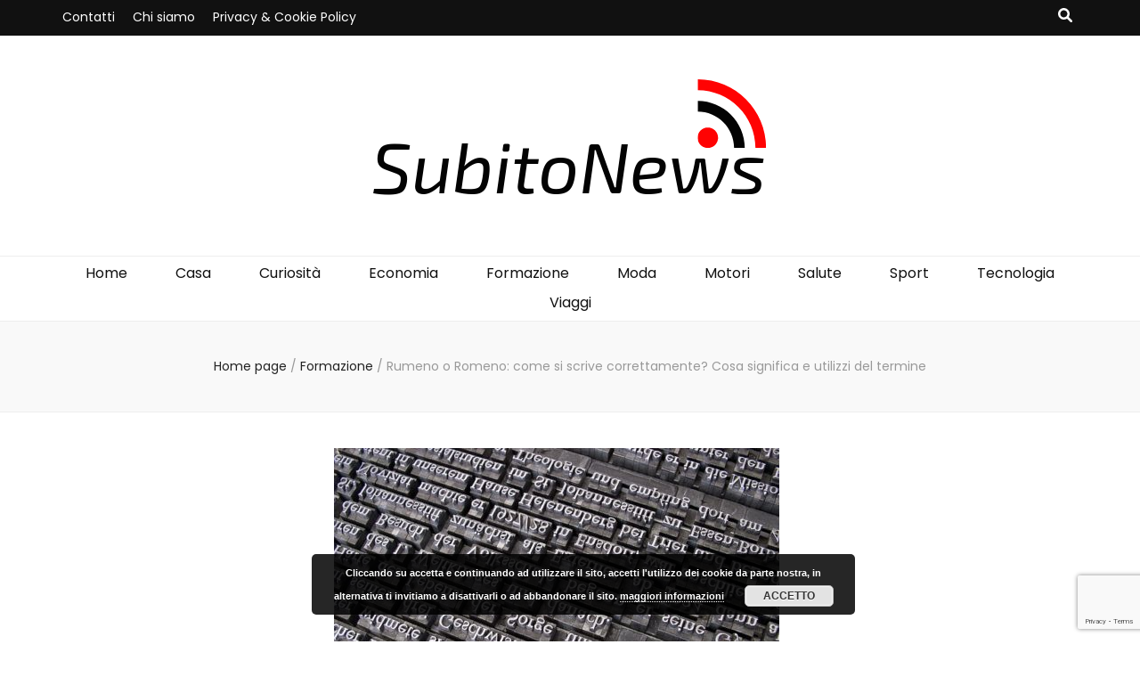

--- FILE ---
content_type: text/html; charset=utf-8
request_url: https://www.google.com/recaptcha/api2/anchor?ar=1&k=6Le_8fErAAAAAE58MWhS7O8hcnDt4Bn9BG_q2zx1&co=aHR0cHM6Ly93d3cuc3ViaXRvbmV3cy5pdDo0NDM.&hl=en&v=PoyoqOPhxBO7pBk68S4YbpHZ&size=invisible&anchor-ms=20000&execute-ms=30000&cb=9pi4dt6xjcjk
body_size: 49863
content:
<!DOCTYPE HTML><html dir="ltr" lang="en"><head><meta http-equiv="Content-Type" content="text/html; charset=UTF-8">
<meta http-equiv="X-UA-Compatible" content="IE=edge">
<title>reCAPTCHA</title>
<style type="text/css">
/* cyrillic-ext */
@font-face {
  font-family: 'Roboto';
  font-style: normal;
  font-weight: 400;
  font-stretch: 100%;
  src: url(//fonts.gstatic.com/s/roboto/v48/KFO7CnqEu92Fr1ME7kSn66aGLdTylUAMa3GUBHMdazTgWw.woff2) format('woff2');
  unicode-range: U+0460-052F, U+1C80-1C8A, U+20B4, U+2DE0-2DFF, U+A640-A69F, U+FE2E-FE2F;
}
/* cyrillic */
@font-face {
  font-family: 'Roboto';
  font-style: normal;
  font-weight: 400;
  font-stretch: 100%;
  src: url(//fonts.gstatic.com/s/roboto/v48/KFO7CnqEu92Fr1ME7kSn66aGLdTylUAMa3iUBHMdazTgWw.woff2) format('woff2');
  unicode-range: U+0301, U+0400-045F, U+0490-0491, U+04B0-04B1, U+2116;
}
/* greek-ext */
@font-face {
  font-family: 'Roboto';
  font-style: normal;
  font-weight: 400;
  font-stretch: 100%;
  src: url(//fonts.gstatic.com/s/roboto/v48/KFO7CnqEu92Fr1ME7kSn66aGLdTylUAMa3CUBHMdazTgWw.woff2) format('woff2');
  unicode-range: U+1F00-1FFF;
}
/* greek */
@font-face {
  font-family: 'Roboto';
  font-style: normal;
  font-weight: 400;
  font-stretch: 100%;
  src: url(//fonts.gstatic.com/s/roboto/v48/KFO7CnqEu92Fr1ME7kSn66aGLdTylUAMa3-UBHMdazTgWw.woff2) format('woff2');
  unicode-range: U+0370-0377, U+037A-037F, U+0384-038A, U+038C, U+038E-03A1, U+03A3-03FF;
}
/* math */
@font-face {
  font-family: 'Roboto';
  font-style: normal;
  font-weight: 400;
  font-stretch: 100%;
  src: url(//fonts.gstatic.com/s/roboto/v48/KFO7CnqEu92Fr1ME7kSn66aGLdTylUAMawCUBHMdazTgWw.woff2) format('woff2');
  unicode-range: U+0302-0303, U+0305, U+0307-0308, U+0310, U+0312, U+0315, U+031A, U+0326-0327, U+032C, U+032F-0330, U+0332-0333, U+0338, U+033A, U+0346, U+034D, U+0391-03A1, U+03A3-03A9, U+03B1-03C9, U+03D1, U+03D5-03D6, U+03F0-03F1, U+03F4-03F5, U+2016-2017, U+2034-2038, U+203C, U+2040, U+2043, U+2047, U+2050, U+2057, U+205F, U+2070-2071, U+2074-208E, U+2090-209C, U+20D0-20DC, U+20E1, U+20E5-20EF, U+2100-2112, U+2114-2115, U+2117-2121, U+2123-214F, U+2190, U+2192, U+2194-21AE, U+21B0-21E5, U+21F1-21F2, U+21F4-2211, U+2213-2214, U+2216-22FF, U+2308-230B, U+2310, U+2319, U+231C-2321, U+2336-237A, U+237C, U+2395, U+239B-23B7, U+23D0, U+23DC-23E1, U+2474-2475, U+25AF, U+25B3, U+25B7, U+25BD, U+25C1, U+25CA, U+25CC, U+25FB, U+266D-266F, U+27C0-27FF, U+2900-2AFF, U+2B0E-2B11, U+2B30-2B4C, U+2BFE, U+3030, U+FF5B, U+FF5D, U+1D400-1D7FF, U+1EE00-1EEFF;
}
/* symbols */
@font-face {
  font-family: 'Roboto';
  font-style: normal;
  font-weight: 400;
  font-stretch: 100%;
  src: url(//fonts.gstatic.com/s/roboto/v48/KFO7CnqEu92Fr1ME7kSn66aGLdTylUAMaxKUBHMdazTgWw.woff2) format('woff2');
  unicode-range: U+0001-000C, U+000E-001F, U+007F-009F, U+20DD-20E0, U+20E2-20E4, U+2150-218F, U+2190, U+2192, U+2194-2199, U+21AF, U+21E6-21F0, U+21F3, U+2218-2219, U+2299, U+22C4-22C6, U+2300-243F, U+2440-244A, U+2460-24FF, U+25A0-27BF, U+2800-28FF, U+2921-2922, U+2981, U+29BF, U+29EB, U+2B00-2BFF, U+4DC0-4DFF, U+FFF9-FFFB, U+10140-1018E, U+10190-1019C, U+101A0, U+101D0-101FD, U+102E0-102FB, U+10E60-10E7E, U+1D2C0-1D2D3, U+1D2E0-1D37F, U+1F000-1F0FF, U+1F100-1F1AD, U+1F1E6-1F1FF, U+1F30D-1F30F, U+1F315, U+1F31C, U+1F31E, U+1F320-1F32C, U+1F336, U+1F378, U+1F37D, U+1F382, U+1F393-1F39F, U+1F3A7-1F3A8, U+1F3AC-1F3AF, U+1F3C2, U+1F3C4-1F3C6, U+1F3CA-1F3CE, U+1F3D4-1F3E0, U+1F3ED, U+1F3F1-1F3F3, U+1F3F5-1F3F7, U+1F408, U+1F415, U+1F41F, U+1F426, U+1F43F, U+1F441-1F442, U+1F444, U+1F446-1F449, U+1F44C-1F44E, U+1F453, U+1F46A, U+1F47D, U+1F4A3, U+1F4B0, U+1F4B3, U+1F4B9, U+1F4BB, U+1F4BF, U+1F4C8-1F4CB, U+1F4D6, U+1F4DA, U+1F4DF, U+1F4E3-1F4E6, U+1F4EA-1F4ED, U+1F4F7, U+1F4F9-1F4FB, U+1F4FD-1F4FE, U+1F503, U+1F507-1F50B, U+1F50D, U+1F512-1F513, U+1F53E-1F54A, U+1F54F-1F5FA, U+1F610, U+1F650-1F67F, U+1F687, U+1F68D, U+1F691, U+1F694, U+1F698, U+1F6AD, U+1F6B2, U+1F6B9-1F6BA, U+1F6BC, U+1F6C6-1F6CF, U+1F6D3-1F6D7, U+1F6E0-1F6EA, U+1F6F0-1F6F3, U+1F6F7-1F6FC, U+1F700-1F7FF, U+1F800-1F80B, U+1F810-1F847, U+1F850-1F859, U+1F860-1F887, U+1F890-1F8AD, U+1F8B0-1F8BB, U+1F8C0-1F8C1, U+1F900-1F90B, U+1F93B, U+1F946, U+1F984, U+1F996, U+1F9E9, U+1FA00-1FA6F, U+1FA70-1FA7C, U+1FA80-1FA89, U+1FA8F-1FAC6, U+1FACE-1FADC, U+1FADF-1FAE9, U+1FAF0-1FAF8, U+1FB00-1FBFF;
}
/* vietnamese */
@font-face {
  font-family: 'Roboto';
  font-style: normal;
  font-weight: 400;
  font-stretch: 100%;
  src: url(//fonts.gstatic.com/s/roboto/v48/KFO7CnqEu92Fr1ME7kSn66aGLdTylUAMa3OUBHMdazTgWw.woff2) format('woff2');
  unicode-range: U+0102-0103, U+0110-0111, U+0128-0129, U+0168-0169, U+01A0-01A1, U+01AF-01B0, U+0300-0301, U+0303-0304, U+0308-0309, U+0323, U+0329, U+1EA0-1EF9, U+20AB;
}
/* latin-ext */
@font-face {
  font-family: 'Roboto';
  font-style: normal;
  font-weight: 400;
  font-stretch: 100%;
  src: url(//fonts.gstatic.com/s/roboto/v48/KFO7CnqEu92Fr1ME7kSn66aGLdTylUAMa3KUBHMdazTgWw.woff2) format('woff2');
  unicode-range: U+0100-02BA, U+02BD-02C5, U+02C7-02CC, U+02CE-02D7, U+02DD-02FF, U+0304, U+0308, U+0329, U+1D00-1DBF, U+1E00-1E9F, U+1EF2-1EFF, U+2020, U+20A0-20AB, U+20AD-20C0, U+2113, U+2C60-2C7F, U+A720-A7FF;
}
/* latin */
@font-face {
  font-family: 'Roboto';
  font-style: normal;
  font-weight: 400;
  font-stretch: 100%;
  src: url(//fonts.gstatic.com/s/roboto/v48/KFO7CnqEu92Fr1ME7kSn66aGLdTylUAMa3yUBHMdazQ.woff2) format('woff2');
  unicode-range: U+0000-00FF, U+0131, U+0152-0153, U+02BB-02BC, U+02C6, U+02DA, U+02DC, U+0304, U+0308, U+0329, U+2000-206F, U+20AC, U+2122, U+2191, U+2193, U+2212, U+2215, U+FEFF, U+FFFD;
}
/* cyrillic-ext */
@font-face {
  font-family: 'Roboto';
  font-style: normal;
  font-weight: 500;
  font-stretch: 100%;
  src: url(//fonts.gstatic.com/s/roboto/v48/KFO7CnqEu92Fr1ME7kSn66aGLdTylUAMa3GUBHMdazTgWw.woff2) format('woff2');
  unicode-range: U+0460-052F, U+1C80-1C8A, U+20B4, U+2DE0-2DFF, U+A640-A69F, U+FE2E-FE2F;
}
/* cyrillic */
@font-face {
  font-family: 'Roboto';
  font-style: normal;
  font-weight: 500;
  font-stretch: 100%;
  src: url(//fonts.gstatic.com/s/roboto/v48/KFO7CnqEu92Fr1ME7kSn66aGLdTylUAMa3iUBHMdazTgWw.woff2) format('woff2');
  unicode-range: U+0301, U+0400-045F, U+0490-0491, U+04B0-04B1, U+2116;
}
/* greek-ext */
@font-face {
  font-family: 'Roboto';
  font-style: normal;
  font-weight: 500;
  font-stretch: 100%;
  src: url(//fonts.gstatic.com/s/roboto/v48/KFO7CnqEu92Fr1ME7kSn66aGLdTylUAMa3CUBHMdazTgWw.woff2) format('woff2');
  unicode-range: U+1F00-1FFF;
}
/* greek */
@font-face {
  font-family: 'Roboto';
  font-style: normal;
  font-weight: 500;
  font-stretch: 100%;
  src: url(//fonts.gstatic.com/s/roboto/v48/KFO7CnqEu92Fr1ME7kSn66aGLdTylUAMa3-UBHMdazTgWw.woff2) format('woff2');
  unicode-range: U+0370-0377, U+037A-037F, U+0384-038A, U+038C, U+038E-03A1, U+03A3-03FF;
}
/* math */
@font-face {
  font-family: 'Roboto';
  font-style: normal;
  font-weight: 500;
  font-stretch: 100%;
  src: url(//fonts.gstatic.com/s/roboto/v48/KFO7CnqEu92Fr1ME7kSn66aGLdTylUAMawCUBHMdazTgWw.woff2) format('woff2');
  unicode-range: U+0302-0303, U+0305, U+0307-0308, U+0310, U+0312, U+0315, U+031A, U+0326-0327, U+032C, U+032F-0330, U+0332-0333, U+0338, U+033A, U+0346, U+034D, U+0391-03A1, U+03A3-03A9, U+03B1-03C9, U+03D1, U+03D5-03D6, U+03F0-03F1, U+03F4-03F5, U+2016-2017, U+2034-2038, U+203C, U+2040, U+2043, U+2047, U+2050, U+2057, U+205F, U+2070-2071, U+2074-208E, U+2090-209C, U+20D0-20DC, U+20E1, U+20E5-20EF, U+2100-2112, U+2114-2115, U+2117-2121, U+2123-214F, U+2190, U+2192, U+2194-21AE, U+21B0-21E5, U+21F1-21F2, U+21F4-2211, U+2213-2214, U+2216-22FF, U+2308-230B, U+2310, U+2319, U+231C-2321, U+2336-237A, U+237C, U+2395, U+239B-23B7, U+23D0, U+23DC-23E1, U+2474-2475, U+25AF, U+25B3, U+25B7, U+25BD, U+25C1, U+25CA, U+25CC, U+25FB, U+266D-266F, U+27C0-27FF, U+2900-2AFF, U+2B0E-2B11, U+2B30-2B4C, U+2BFE, U+3030, U+FF5B, U+FF5D, U+1D400-1D7FF, U+1EE00-1EEFF;
}
/* symbols */
@font-face {
  font-family: 'Roboto';
  font-style: normal;
  font-weight: 500;
  font-stretch: 100%;
  src: url(//fonts.gstatic.com/s/roboto/v48/KFO7CnqEu92Fr1ME7kSn66aGLdTylUAMaxKUBHMdazTgWw.woff2) format('woff2');
  unicode-range: U+0001-000C, U+000E-001F, U+007F-009F, U+20DD-20E0, U+20E2-20E4, U+2150-218F, U+2190, U+2192, U+2194-2199, U+21AF, U+21E6-21F0, U+21F3, U+2218-2219, U+2299, U+22C4-22C6, U+2300-243F, U+2440-244A, U+2460-24FF, U+25A0-27BF, U+2800-28FF, U+2921-2922, U+2981, U+29BF, U+29EB, U+2B00-2BFF, U+4DC0-4DFF, U+FFF9-FFFB, U+10140-1018E, U+10190-1019C, U+101A0, U+101D0-101FD, U+102E0-102FB, U+10E60-10E7E, U+1D2C0-1D2D3, U+1D2E0-1D37F, U+1F000-1F0FF, U+1F100-1F1AD, U+1F1E6-1F1FF, U+1F30D-1F30F, U+1F315, U+1F31C, U+1F31E, U+1F320-1F32C, U+1F336, U+1F378, U+1F37D, U+1F382, U+1F393-1F39F, U+1F3A7-1F3A8, U+1F3AC-1F3AF, U+1F3C2, U+1F3C4-1F3C6, U+1F3CA-1F3CE, U+1F3D4-1F3E0, U+1F3ED, U+1F3F1-1F3F3, U+1F3F5-1F3F7, U+1F408, U+1F415, U+1F41F, U+1F426, U+1F43F, U+1F441-1F442, U+1F444, U+1F446-1F449, U+1F44C-1F44E, U+1F453, U+1F46A, U+1F47D, U+1F4A3, U+1F4B0, U+1F4B3, U+1F4B9, U+1F4BB, U+1F4BF, U+1F4C8-1F4CB, U+1F4D6, U+1F4DA, U+1F4DF, U+1F4E3-1F4E6, U+1F4EA-1F4ED, U+1F4F7, U+1F4F9-1F4FB, U+1F4FD-1F4FE, U+1F503, U+1F507-1F50B, U+1F50D, U+1F512-1F513, U+1F53E-1F54A, U+1F54F-1F5FA, U+1F610, U+1F650-1F67F, U+1F687, U+1F68D, U+1F691, U+1F694, U+1F698, U+1F6AD, U+1F6B2, U+1F6B9-1F6BA, U+1F6BC, U+1F6C6-1F6CF, U+1F6D3-1F6D7, U+1F6E0-1F6EA, U+1F6F0-1F6F3, U+1F6F7-1F6FC, U+1F700-1F7FF, U+1F800-1F80B, U+1F810-1F847, U+1F850-1F859, U+1F860-1F887, U+1F890-1F8AD, U+1F8B0-1F8BB, U+1F8C0-1F8C1, U+1F900-1F90B, U+1F93B, U+1F946, U+1F984, U+1F996, U+1F9E9, U+1FA00-1FA6F, U+1FA70-1FA7C, U+1FA80-1FA89, U+1FA8F-1FAC6, U+1FACE-1FADC, U+1FADF-1FAE9, U+1FAF0-1FAF8, U+1FB00-1FBFF;
}
/* vietnamese */
@font-face {
  font-family: 'Roboto';
  font-style: normal;
  font-weight: 500;
  font-stretch: 100%;
  src: url(//fonts.gstatic.com/s/roboto/v48/KFO7CnqEu92Fr1ME7kSn66aGLdTylUAMa3OUBHMdazTgWw.woff2) format('woff2');
  unicode-range: U+0102-0103, U+0110-0111, U+0128-0129, U+0168-0169, U+01A0-01A1, U+01AF-01B0, U+0300-0301, U+0303-0304, U+0308-0309, U+0323, U+0329, U+1EA0-1EF9, U+20AB;
}
/* latin-ext */
@font-face {
  font-family: 'Roboto';
  font-style: normal;
  font-weight: 500;
  font-stretch: 100%;
  src: url(//fonts.gstatic.com/s/roboto/v48/KFO7CnqEu92Fr1ME7kSn66aGLdTylUAMa3KUBHMdazTgWw.woff2) format('woff2');
  unicode-range: U+0100-02BA, U+02BD-02C5, U+02C7-02CC, U+02CE-02D7, U+02DD-02FF, U+0304, U+0308, U+0329, U+1D00-1DBF, U+1E00-1E9F, U+1EF2-1EFF, U+2020, U+20A0-20AB, U+20AD-20C0, U+2113, U+2C60-2C7F, U+A720-A7FF;
}
/* latin */
@font-face {
  font-family: 'Roboto';
  font-style: normal;
  font-weight: 500;
  font-stretch: 100%;
  src: url(//fonts.gstatic.com/s/roboto/v48/KFO7CnqEu92Fr1ME7kSn66aGLdTylUAMa3yUBHMdazQ.woff2) format('woff2');
  unicode-range: U+0000-00FF, U+0131, U+0152-0153, U+02BB-02BC, U+02C6, U+02DA, U+02DC, U+0304, U+0308, U+0329, U+2000-206F, U+20AC, U+2122, U+2191, U+2193, U+2212, U+2215, U+FEFF, U+FFFD;
}
/* cyrillic-ext */
@font-face {
  font-family: 'Roboto';
  font-style: normal;
  font-weight: 900;
  font-stretch: 100%;
  src: url(//fonts.gstatic.com/s/roboto/v48/KFO7CnqEu92Fr1ME7kSn66aGLdTylUAMa3GUBHMdazTgWw.woff2) format('woff2');
  unicode-range: U+0460-052F, U+1C80-1C8A, U+20B4, U+2DE0-2DFF, U+A640-A69F, U+FE2E-FE2F;
}
/* cyrillic */
@font-face {
  font-family: 'Roboto';
  font-style: normal;
  font-weight: 900;
  font-stretch: 100%;
  src: url(//fonts.gstatic.com/s/roboto/v48/KFO7CnqEu92Fr1ME7kSn66aGLdTylUAMa3iUBHMdazTgWw.woff2) format('woff2');
  unicode-range: U+0301, U+0400-045F, U+0490-0491, U+04B0-04B1, U+2116;
}
/* greek-ext */
@font-face {
  font-family: 'Roboto';
  font-style: normal;
  font-weight: 900;
  font-stretch: 100%;
  src: url(//fonts.gstatic.com/s/roboto/v48/KFO7CnqEu92Fr1ME7kSn66aGLdTylUAMa3CUBHMdazTgWw.woff2) format('woff2');
  unicode-range: U+1F00-1FFF;
}
/* greek */
@font-face {
  font-family: 'Roboto';
  font-style: normal;
  font-weight: 900;
  font-stretch: 100%;
  src: url(//fonts.gstatic.com/s/roboto/v48/KFO7CnqEu92Fr1ME7kSn66aGLdTylUAMa3-UBHMdazTgWw.woff2) format('woff2');
  unicode-range: U+0370-0377, U+037A-037F, U+0384-038A, U+038C, U+038E-03A1, U+03A3-03FF;
}
/* math */
@font-face {
  font-family: 'Roboto';
  font-style: normal;
  font-weight: 900;
  font-stretch: 100%;
  src: url(//fonts.gstatic.com/s/roboto/v48/KFO7CnqEu92Fr1ME7kSn66aGLdTylUAMawCUBHMdazTgWw.woff2) format('woff2');
  unicode-range: U+0302-0303, U+0305, U+0307-0308, U+0310, U+0312, U+0315, U+031A, U+0326-0327, U+032C, U+032F-0330, U+0332-0333, U+0338, U+033A, U+0346, U+034D, U+0391-03A1, U+03A3-03A9, U+03B1-03C9, U+03D1, U+03D5-03D6, U+03F0-03F1, U+03F4-03F5, U+2016-2017, U+2034-2038, U+203C, U+2040, U+2043, U+2047, U+2050, U+2057, U+205F, U+2070-2071, U+2074-208E, U+2090-209C, U+20D0-20DC, U+20E1, U+20E5-20EF, U+2100-2112, U+2114-2115, U+2117-2121, U+2123-214F, U+2190, U+2192, U+2194-21AE, U+21B0-21E5, U+21F1-21F2, U+21F4-2211, U+2213-2214, U+2216-22FF, U+2308-230B, U+2310, U+2319, U+231C-2321, U+2336-237A, U+237C, U+2395, U+239B-23B7, U+23D0, U+23DC-23E1, U+2474-2475, U+25AF, U+25B3, U+25B7, U+25BD, U+25C1, U+25CA, U+25CC, U+25FB, U+266D-266F, U+27C0-27FF, U+2900-2AFF, U+2B0E-2B11, U+2B30-2B4C, U+2BFE, U+3030, U+FF5B, U+FF5D, U+1D400-1D7FF, U+1EE00-1EEFF;
}
/* symbols */
@font-face {
  font-family: 'Roboto';
  font-style: normal;
  font-weight: 900;
  font-stretch: 100%;
  src: url(//fonts.gstatic.com/s/roboto/v48/KFO7CnqEu92Fr1ME7kSn66aGLdTylUAMaxKUBHMdazTgWw.woff2) format('woff2');
  unicode-range: U+0001-000C, U+000E-001F, U+007F-009F, U+20DD-20E0, U+20E2-20E4, U+2150-218F, U+2190, U+2192, U+2194-2199, U+21AF, U+21E6-21F0, U+21F3, U+2218-2219, U+2299, U+22C4-22C6, U+2300-243F, U+2440-244A, U+2460-24FF, U+25A0-27BF, U+2800-28FF, U+2921-2922, U+2981, U+29BF, U+29EB, U+2B00-2BFF, U+4DC0-4DFF, U+FFF9-FFFB, U+10140-1018E, U+10190-1019C, U+101A0, U+101D0-101FD, U+102E0-102FB, U+10E60-10E7E, U+1D2C0-1D2D3, U+1D2E0-1D37F, U+1F000-1F0FF, U+1F100-1F1AD, U+1F1E6-1F1FF, U+1F30D-1F30F, U+1F315, U+1F31C, U+1F31E, U+1F320-1F32C, U+1F336, U+1F378, U+1F37D, U+1F382, U+1F393-1F39F, U+1F3A7-1F3A8, U+1F3AC-1F3AF, U+1F3C2, U+1F3C4-1F3C6, U+1F3CA-1F3CE, U+1F3D4-1F3E0, U+1F3ED, U+1F3F1-1F3F3, U+1F3F5-1F3F7, U+1F408, U+1F415, U+1F41F, U+1F426, U+1F43F, U+1F441-1F442, U+1F444, U+1F446-1F449, U+1F44C-1F44E, U+1F453, U+1F46A, U+1F47D, U+1F4A3, U+1F4B0, U+1F4B3, U+1F4B9, U+1F4BB, U+1F4BF, U+1F4C8-1F4CB, U+1F4D6, U+1F4DA, U+1F4DF, U+1F4E3-1F4E6, U+1F4EA-1F4ED, U+1F4F7, U+1F4F9-1F4FB, U+1F4FD-1F4FE, U+1F503, U+1F507-1F50B, U+1F50D, U+1F512-1F513, U+1F53E-1F54A, U+1F54F-1F5FA, U+1F610, U+1F650-1F67F, U+1F687, U+1F68D, U+1F691, U+1F694, U+1F698, U+1F6AD, U+1F6B2, U+1F6B9-1F6BA, U+1F6BC, U+1F6C6-1F6CF, U+1F6D3-1F6D7, U+1F6E0-1F6EA, U+1F6F0-1F6F3, U+1F6F7-1F6FC, U+1F700-1F7FF, U+1F800-1F80B, U+1F810-1F847, U+1F850-1F859, U+1F860-1F887, U+1F890-1F8AD, U+1F8B0-1F8BB, U+1F8C0-1F8C1, U+1F900-1F90B, U+1F93B, U+1F946, U+1F984, U+1F996, U+1F9E9, U+1FA00-1FA6F, U+1FA70-1FA7C, U+1FA80-1FA89, U+1FA8F-1FAC6, U+1FACE-1FADC, U+1FADF-1FAE9, U+1FAF0-1FAF8, U+1FB00-1FBFF;
}
/* vietnamese */
@font-face {
  font-family: 'Roboto';
  font-style: normal;
  font-weight: 900;
  font-stretch: 100%;
  src: url(//fonts.gstatic.com/s/roboto/v48/KFO7CnqEu92Fr1ME7kSn66aGLdTylUAMa3OUBHMdazTgWw.woff2) format('woff2');
  unicode-range: U+0102-0103, U+0110-0111, U+0128-0129, U+0168-0169, U+01A0-01A1, U+01AF-01B0, U+0300-0301, U+0303-0304, U+0308-0309, U+0323, U+0329, U+1EA0-1EF9, U+20AB;
}
/* latin-ext */
@font-face {
  font-family: 'Roboto';
  font-style: normal;
  font-weight: 900;
  font-stretch: 100%;
  src: url(//fonts.gstatic.com/s/roboto/v48/KFO7CnqEu92Fr1ME7kSn66aGLdTylUAMa3KUBHMdazTgWw.woff2) format('woff2');
  unicode-range: U+0100-02BA, U+02BD-02C5, U+02C7-02CC, U+02CE-02D7, U+02DD-02FF, U+0304, U+0308, U+0329, U+1D00-1DBF, U+1E00-1E9F, U+1EF2-1EFF, U+2020, U+20A0-20AB, U+20AD-20C0, U+2113, U+2C60-2C7F, U+A720-A7FF;
}
/* latin */
@font-face {
  font-family: 'Roboto';
  font-style: normal;
  font-weight: 900;
  font-stretch: 100%;
  src: url(//fonts.gstatic.com/s/roboto/v48/KFO7CnqEu92Fr1ME7kSn66aGLdTylUAMa3yUBHMdazQ.woff2) format('woff2');
  unicode-range: U+0000-00FF, U+0131, U+0152-0153, U+02BB-02BC, U+02C6, U+02DA, U+02DC, U+0304, U+0308, U+0329, U+2000-206F, U+20AC, U+2122, U+2191, U+2193, U+2212, U+2215, U+FEFF, U+FFFD;
}

</style>
<link rel="stylesheet" type="text/css" href="https://www.gstatic.com/recaptcha/releases/PoyoqOPhxBO7pBk68S4YbpHZ/styles__ltr.css">
<script nonce="yGranJTMB6Ls4FHrNNy2kA" type="text/javascript">window['__recaptcha_api'] = 'https://www.google.com/recaptcha/api2/';</script>
<script type="text/javascript" src="https://www.gstatic.com/recaptcha/releases/PoyoqOPhxBO7pBk68S4YbpHZ/recaptcha__en.js" nonce="yGranJTMB6Ls4FHrNNy2kA">
      
    </script></head>
<body><div id="rc-anchor-alert" class="rc-anchor-alert"></div>
<input type="hidden" id="recaptcha-token" value="[base64]">
<script type="text/javascript" nonce="yGranJTMB6Ls4FHrNNy2kA">
      recaptcha.anchor.Main.init("[\x22ainput\x22,[\x22bgdata\x22,\x22\x22,\[base64]/[base64]/[base64]/[base64]/cjw8ejpyPj4+eil9Y2F0Y2gobCl7dGhyb3cgbDt9fSxIPWZ1bmN0aW9uKHcsdCx6KXtpZih3PT0xOTR8fHc9PTIwOCl0LnZbd10/dC52W3ddLmNvbmNhdCh6KTp0LnZbd109b2Yoeix0KTtlbHNle2lmKHQuYkImJnchPTMxNylyZXR1cm47dz09NjZ8fHc9PTEyMnx8dz09NDcwfHx3PT00NHx8dz09NDE2fHx3PT0zOTd8fHc9PTQyMXx8dz09Njh8fHc9PTcwfHx3PT0xODQ/[base64]/[base64]/[base64]/bmV3IGRbVl0oSlswXSk6cD09Mj9uZXcgZFtWXShKWzBdLEpbMV0pOnA9PTM/bmV3IGRbVl0oSlswXSxKWzFdLEpbMl0pOnA9PTQ/[base64]/[base64]/[base64]/[base64]\x22,\[base64]\\u003d\x22,\x22wrhcw7LDo8KYI8KhT8KFYQ7DisKIw6AUAX/CvMOQEHzDoSbDpV/Ct2wBVgvCtwTDjmlNKnhnV8OMV8Ovw5J4NWvCuwt/M8KifgNwwrsXw4rDpMK4IsKewpjCssKPw598w7hKN8KMN2/DjsOCUcO3w6TDqwnChcOdwq0iCsOVFCrCgsOTIHhwLcO8w7rCiQnDg8OEFEwYwofDqlvCn8OIwqzDmMOPYQbDrsKHwqDCrErCgEIMw5fDm8K3wqoYw7kKwrzCrcKzwqbDvX3DoMKNwonDrnJlwrhXw681w4nDkcKBXsKRw7IqPMOcasKOTB/[base64]/[base64]/DvsO/[base64]/WwvDpjfCljBUwrHDn8KuacOHw6Vpw7rCisKSGWogKMONw7bCusKtf8OLZxzDl1U1UsKqw5/CnjFBw64iwpkQR0PDscOIRB3DkWRiecOuw4IeZnDCmg7DrcKRw6LDpSzCmMKtw4JiwozDrVFELkk9YHx/w5sQw4fCpkPCuSzDjUBew6FsEGQhOhvDgsOuEMO6w44jASp/SzfCgMKFbU9bcHk2PcOZc8KwAQdWfDzCjsOrXcKfAkMqQFR9UAAxwp/DsGhcI8K/worCn3fCvjRxw6k8wocoMXIEw4PCrHrCj3PCgMKDwokQw7wgSsOvw4E1wpPClMKFAX3DhsOaXcKhEsKRw4nDrcK1wonCo2fCswU9OS/CuT9WLk/CgsOTw5cfwr7Dk8KRwr7DoS06w60aEnHDiQkPwqHCtCDDgUhWwoHDq1TCgw/CncK7w4o9L8OkKcKVwonDsMK4YmYIw4/CrcKocVEvQMOvXSXCvxciw4nDi3RXWsOFwo58NHDDmWBLw5nDt8Ojwq8twohUwrDDv8O2wotLCUjDrU1OwpJCw4DChsO+WsKVw6DDs8KYByJBwpo9N8KCHDzDt0FfSn7ChsKPf0XDn8KRw5zDpDRfwp/[base64]/DniLDpsOwwpLCisOHVcKgw4vCm8Onw6/Dth4HEMK0ecO5Jh1ABsOMHy/DtT7Ck8KMb8KqXcKVwprDlcK6BATChMKjwpbCuz5Gw7nCjWpsVcKFcH1HwrnDj1bDucKKwqXDucO/w44idcONw7nCucK7DsK4wqI2wrbDmcKrwpjCgMK1CUMbwrFlanjDglnCqXrCqgLDsGbDn8KCThMLw7/ChErDtGR2QS3CmcOOBcODworClMKBEsO8w5/[base64]/[base64]/DqXcbw47CrcOdZsO4w51BJsKwS3PCu8KBwrrCpT/Crhsswq8uYlBwwrXCgxQ0wpxJw5XCnMKNw5HDsMOEKUAbwo9PwrwDAcKbRxLCgRXClVhZw4vCkcOfN8K0PSlQwocbw77CujtJNQcoJndKwobCkMOTP8O+wrPDjsKJJll6CDF5S03CvyPDqsO7W0/CicOfLsKgYMOdw6cpwqcMwqLDpG9bDsO/wqwnSMOWw77Ct8OyHMOleTTClsK6JSLCnsOmXsO2w7fDiVrCssO7w5nCmBvDgFPChxHCt2oywrQqwoUjT8OPw6UDQBEiwobDtgjDhcOzScKIMmfDp8Ktw5fCuXQAwqV0QsOzw7dpw71YLsKIbMO4wpFhAWYAJMO1w5lDU8K+w7zCpsOALsKTBsOpwr/DrTMiZAAgw71dal3DsSjDtEBEwrLDmB9neMOBwoTDicOswqN6w5fCpVdaNMKlVcKAwopmw5nDkMO+wpjCmcKWw6PChcKxS03Cti5lbcK7NFBcQcObOMK8woDDp8O2Sy/Cj2nCmSDCtxNvwq12w5Y6HcOQwqfDpVkIOgA6w4MwODpBwpTCnmRow68sw4R3wrlsNcO/[base64]/P1XDljzDjMOhw5nCkwdewpvCo0ADWgx7VMO2wqcLw4FGw5BPJGnCpV8nwosdUUPCpyXDlx/Dt8O6w7vCnCJMHsOnwo7DqsOYCFoNcWBrw48eV8O8wpzCrXZQwqMiSTcUw5tcwp3Cm2AnOhJJw5hGL8OhBMKBwrfDpsKUw7ljw57ClhXDssODwpQbKsKAwqhvw4JNO1Bkw44LbMKePR/DtcOlf8O/[base64]/[base64]/Y8OxDmjCj0B2VMOHwpdYwpzDgBlTwoJYwpYOQMKRw61TwpbDm8Knwr0nfhTCukrCocOiaVLCucO3N3vCqsKpwr8tfEYjGBphw7MIecKkEXwYNlkENsOxFMKtw48xZD7DpkRIw5Yuwqx0w7jCv1bCvsO9elw/GMKJMFVJG2nDv1tPLMKcw7ZzWsKzaWrCqDEqNTLDjcO8w67DgsK5w6jDqEDDkMK+B2/[base64]/DlmPDpcO7ZsKSUMK9C8O/eirCo8OxwqrCqgcJw5fDi8KawrHDjDR7wpDChcKywrRTw4c7w6LDumJAJVrDiMKVR8OWwrBhw7TDqDbChkAzw5N2w6fCiDPDnRJPA8OEAXLDrcK+UQrCvyQ4IcKtwr/DpMKWcMKMMktww4BSf8K/w77CgMOzw6PCm8O3AC0hwrnCkQxzCsKQw5XCoQg/RyfDnsOMwrMMw4rCmFxiO8Oqw6HCpxrCt31Kw57CgMK9w6DCuMODw51MRcOeaVgec8OEUFJJLRp8w5TDoxRjwq95woZHw5XCmxlIwp3Dvgk1wpovwqBQWmbDo8KjwrJyw5lIOzdsw4VLw5DCiMKRFwV4CEPDqXzDksKMwp7DpyQWwoA0woLDsWbDjsK6wo/CvFhZwop1w68pL8K6wpXDhDLDiFEMQEZmwoHCgDvDoSrChBQtwq7CljPCnkQ3wqkYw6nDuwfCg8KndMKBwrPDt8Osw4o4BCZPw59CG8Kew6XCqE/CqcKqw6xLwr3CpsK7w5PCoTxFwojDky1HJcOnPAd5w6DCl8Ojw6zCiG16fsO+B8OSw5h7dsOybW1uwph/O8OBw5IMw7k1w5LCgHgTw4vDgcKow6jCl8OBKGEKVMOfGTHCrTDDuDgdwrzCscKDw7XCuRTDksKTHy/DvMKSwrvCjMO8RDHCqn7Ch0oqwq/Dj8KzCsOQXMKLw610wrjDrsOvwqkrw5XCjcKBwqfDgzzDiRJSdsKpw55MACzCkMOPw7DCh8Oww7HCnFfCqMOXw73CvRPDlsKPw6zCucKmw6J+DA1GJcOdw6NDwrV/[base64]/aGcXwpDCpyVtcEpZd8K3BMKrwqnCpnBpwpHDrTFjw6XDmsOGwrRWwqrCukjCq37CksKtY8OXDsKVw7F4woxLw7bDlcOxfWQyfAPCocOfw4Vcw43CvQoKw79hO8Kuwr3DhcKrM8K7wq7DrsK8wpJPw7NoBwxDwocUfj/Crw3CgMOfUlDDk0PDjxMdeMO7woLCo3sNw5LDj8KND2csw4rDgMOZJMK4CyrCiAXCjhJRwo9POm7CisOVw6FOehTDp0HDuMKqax/DnsKuVkVSVMKNbTxMwqfCh8OcQXZVw5BLQ3lIw4UbWBXDpsOXw6IUEcO/[base64]/DiVzCvcOHccOha8Kfcl/DvsK6wpXChMOUcsKHw7HDvcOqCsKwRsK1LMOCw51bV8OAHcOEwrTCn8KdwrI3wpNCwpkiw7Yzw5XDusKnw7jChcKOQAkiGBlTSGZqwp0Kw43CqsOqw53CqGrCgcOUZhcVwpFBLGYpw69LSkTDlm7Cqz0cwohnw7kowqFsw4k/woXDl01aYMOrw6LDnxpnwoPCoUDDv8K8ecKywoXDtMK/wqvCgcOLw47DtgnCt1l6w77Cgk54D8OEw4IowpfCgQfCuMKsBMOQwqvDjsOafMKuwo8wKj/Dh8O8HgxYY2VqC2xSaVrDjsOnaHFDw4kdwqsXEAhnw57DlsKfSVZUVMKXQ2pZdSMlcsOlKcOoTMOVHcKRwpFYw5J1wqpLwr0Yw7JCPiQ9BiVnwrkMZEbDtcKfw7B9wovCuC/DqjnDhcOkw5LCgTPCocOzZsKbw5MuwrjChWUDDQliFsK4OggMHsOCJsKwZxnCjk3DgMK0Mg9NwpQWw7xewqfDg8OtVGcMfMKMw6vCuzfDuyXCssKewr3Cgw53digKwpViwobCo2LDmULCpRZuw7HDuWjDjQvCognDmsK+w5YPw7ADFnDDhcO0wpQRwrJ8G8KDw4/CvcKywpvCujJpworCmsK6fcO9wonDl8OGw5hgw4rChcKQw5Ybw6/[base64]/EGXCtcK+wrV9QcKUf1Y/wpBmKX5Qw5XDtMO4wr/Coy0vw58pXCJFwoJwwoXDmw8UwpoUI8K7wrPDp8O8w6gnwqpPKsO1woDDgcKNA8OPwoHDuyTDpA3CvMOFwpbDojIzLBVFwoHDiXrDmcKgCC3CjHpMwrzDlVbCpDM0w7xOwoLDssOtwp5ywqLClA3DsMOdwoI/UydvwrMiAsKJw6rCm0vDuU3CmzDCs8O5wqlVwqrCg8KJwq3CmWIwP8OSw57Dl8KJwqkyFmrDlsKzwpcZV8KDw7fCpsOuwrrDtcKCwqrCnk/DmcK7w5FswrVSwoEqM8OyDsK4wr1hcsK8w4jDk8Kww6IvUkAFUALCrmnCtUjDj2nCin4idsKnbMO9FsKYaQ1Uw44cPDXDlSrCncObaMKpw6rCtn1Nwrt/eMOdHsKewotWUMKmZsK1AWxmw5JYZillT8OYw7fDqjjCiw17w5rDnMK0Z8Opwp7DqAfCvMKuWsOhCBtOPMKIXTZTwr4Twp4fw4Z8w4YQw7FkbsOywo4vw5bDtMO4wqIKwobDlUoMV8KTcMOjJsK/woDDnwszC8KyB8KHfl7CgVzDq3fDrV4qSUDCtQsZw77Du3PCqHo1X8Kxw6LDocOnw77CowdWXMOYEy0Bw4Vsw4zDuBTCn8KFw50qw7/DicKxecO4DMKtS8K4TsOLwo0OWcOIFWhjYcKZw7HCgsO+wrjCosK8w7DCisODKVRnOW/CqsO/EXVOegAxbTdcw4/[base64]/[base64]/Dj8KKRw/CjMOpwoHDumjCu8OnesOQd8O1ScK0w4nChMKgCsOzwpFzw7Z3IMOyw4pJwqo+TX1EwoF9w6fDusOVwrV1wqXCvMOUwqVDwoDDtHvDisOzw4jDrGg3UcKPw73Dg0FHw59kKMO3w75THcKtA3V0w7oDOcOaEQs0w70Ww6IywrJRdmJAEx7CucOqXAXCgzItw6LCl8KIw6/DrnPDg2bCnsKhw5Alw57DinhkGsK9w50Lw7DCrjnCjzTDicOyw6rCqQ/[base64]/DqMOgw5AgT8K7wrXDiHczHyHDk0XCgsK2w7rDvT43w4bCgcO8HMOfLlkEw4rCiicrwqRtCsOuwo/CqUvCi8K7wrFhR8O3w6HCmDzDhwzDgcKzKCxhwrASMzdNR8KZw6wcHTnChcOXwoQiw5fDuMKnLzchwod8w5TDucOMLS5eZsOUYnE/w78Xwo3DolMuHMKhw4gtCVN0PXF/HEQzw6UnPcOMMMOpYR7CmMOYVHnDqkPCv8KoXcOVbV86YMOsw5xtTMOoSyjDrcOcZcKHw5EUwp8jBnXDksKDSsKaaWHCvcKtw7cKw44Gw6fDksO6w79WYEQQZMKWw60VG8KkwoMLwqoRwolRCcKjQV3CqsO/PMOZeMOHPQbCr8O+w4fCicOGRQtbw77Drnw2XQDDmE/[base64]/VMKvwqtTw7XCnzEQwqc5WUnDhFIHw4kLRWXCvcOTQRxcSnPDn8OhSiDCrB3DhSB8QCYNwrvDp03DrGp1wofDnR06wrEqwqUQKsKqw5J7IxXDvcKfw41OAw4fGcObw4/DiEIlMzHDlD/[base64]/wrV+w5TCgC3CqcKWB8K9wovDgMKNw7zCjXjDk8ODwqR3SHbDiMOcwr/CknYJw7FwJhvDpjxtc8Orw4vDjlpFwr50OAzDtsKidD1IbGBbw6rCtsO3V27DvC5aw6gjwqbCmMKcScKfcMKZw6JXw4hJNsKiwpfCtMKkTy7DlnzDqVsGwoDCgDJ6RsK7RAR4Mwhgwo/[base64]/DucO/wrfDu8OGJsOdw6DDikc3WMO6WErDp31GWcKiHcO4w6RwRXwRwqcfwpzDgMOoQSLCrsKcJcKhBMKCworDnnBxSsOowoR8Ty7CrBvDuG3DqsKbwooJHE7CmsO9wrnCry9nRMOww4/DisKjamXDpMOfwpAER3drw6RLw5zDh8KKbsOTw7DCsMO0w5VDw7MYw6YWwpDCmsKhW8OXMVzChcKRbHIPC2rChhphTR3CisKDFcOEwpwMwoxtw5Ypw5PCrcKUwqBqw7rCkMKJw5F6w43DvcOHwqMJIcOUN8OBIcORUF5KERbCrsOPNcO+w6/Dg8Ktw4PCgkoYwqjClUk/N3fCt1rDhn7Cm8OfCzbCo8OIHy0OwqTCtcKGwp4yWcK0w5kGw7wuwpsrLwpkQMKswpZzw5/CoVnDvcOJJg7Cmm7CjsKjw5oWewxFGTzCkcOLGMKnOsK4esOCw7ohw6bDp8OiHMKNwodsAcKMP0nDiDp0wo/CsMOfwpg0w5jCucKFwpQPZMKZNsK7O8KBX8KzLBXDmAZnw757wqTDkyhwwrbCssO4wpHDtglRQcO4w5goT0Ynw7U7w6NTeMK2aMKTw5/DrwYycMKdC2HDlDcVw7F+cHbCu8Kfw7spwq3CmcOGLnEywoIAXCBzwo18P8OlwphoUcKOwoXCtkVJwprDrMO9w4E/fxJaOsOEZBRkwoMyNsKhw7/ChsKiwp45wpHDgWFOwpRDwpVRMhcHJ8KvOWHDujDCvsOuw4MDw7FLw494WnQlOsO/AV7Co8KBM8KqPkdlHizCi3lwwoXDo2VCGMKnw5ZIwoRtw6Yiw5BpeFw9PsO6UcOHw6d/wrxlw5TDgMKVK8K+wqFqERA+aMKAwqh8Ci8zaRBmwpXDh8OQTsK5OsOdMhPCqCHDqsOmNcOXamUiwqjDr8OKTsOWwqIfC8KDPULCvsOvw7fCq13Dpj5Xw73DlMO1wq40PGNCHsONKB/DjkLDh1NCw47DlcOXw6DDlT7DlRZPHjdBa8K1wpUGQ8Ojw6tOw4FgM8OFw4zDu8O9w6clw4TCry9nMzjCjsOOw7lGcsKBw7jDq8KOw7LCuA8xwo1GYSolRHsMw5wqwoRnw49rP8KBEcO6w4zDrFxbCcKXw4HDmcObHFFxw63DqUnDoGnDvwTDvcK/PwZeP8OwF8Kww55awqHCjHLDkMK7w7/[base64]/DgCHCijHCtcOiNDUuw4paw67Dp8K6PnHDvXTCpSQowrnCjcKQMcKBwqUUwqBfwoTCisKPdcOyJR/CisKeworChDLDozXCqsKnw7llXcOZU2U3csKYDcObAMKZO2UKPMKUwo8PP3vCiMKkGcOnw5AewrosbWtRw6ppwrPCjMKRX8KLwpwWw5LCucKJwrLDikoKRcKpwrPCuwzCmsOiw5Uaw5h4w4/ClsOGw4LCojZ5w6hmwphdw4zCgx3DmGdLRnUEIcKIwqNUH8Ogw7LDlDnDn8OGw5RnRcOnSV/CksKEJ2EZYAF9wqVfwpdtS1/Dv8OCfEnCsMKqNkMAwrFqDcKKw4rCjSjCoXfCly7CqcKywpjCpMKhbMOPTm/[base64]/[base64]/DsGTCpBsgBMKQPsOXH1nCu8OPIQQyZMO5Z00MBGvDicO7wonDg0/ClMKVwrUCw7Iiwp4Zw5UZRgjDmcOEBcKBTMOhCMKWHcK8wqFxwpFHTwQrd2AOw6zDpRjDhEldwofCicKrXA0XZhPDn8KJQAREP8OgDDPCuMKrISg1wo5Rw6rCl8O/XGjCqm/[base64]/en0gw41+wp44cVDDpMO7wrbDiFcjZcKCGMK4TcOneEANNMK2MMKKwrgpw4DCtRhvNwzDlz02McK9e31jAjYNN1AoMz/CglDDpUrDliUHwqVWw4N2RcKKAVQ1CMOrw7fCkcOgw5rCsn5tw40YR8KTQMOBTEvCqVdRw5BtLm/DlljCnMO2w7rCsFVzECPDky1hfcOSwrJ6MjhmUXhAUXhoM3TCjFXCicKoVw7DgArDsTvCigbDtD/DqyPChxbCg8O1FsK9KlTDjMOoaGctJjhydGDCm04XZxVNLcKsw4/Dp8ODRMOAY8OCGsK/[base64]/Cni/CoiFjwoHDhyHCnMKMYDdTX0XCosK/XMK9wrEdVMKswqjCoxnCnMKuDcOhGTnCnDciwoTCnwnCuBAVRcKzwoTDsi/[base64]/DiF/[base64]/[base64]/DihV6wrE4NS46w4wDfsKfPMOfw79ZBwc6wqF2O0TCjUh/ScO7chUsVsKQw5XCoCp9YcOncsKiSsKgChfDqxHDt8Ocwp3Ci8KewrXDoMOZa8K9wqIlaMKEw7M/[base64]/w5zDgU0Cw6EySC/Cl8OQJXcpwr7CpMOcChVpDj/[base64]/woBww5HCvsK/KcKOVMObNQN7wqt2ZcOeEGkpwrnDtwDDr2lmwrA/LT/[base64]/FsOsDTUoAxbCnzTCrsK3JGlqw4ctw4PDi3dxGxHCtT1YecOaCcOZw4TDpsKLwr3CtwzCk17Dl1Rsw6XCrjDDqsOYwpnDgSPDm8K9woZUw5d0w60mw4wQMyjCqj3CpnIHwoHDmCYYVcKfwrM+w4A6KsKjw6TDj8O7IMKdw6vDow/CiWfChzDDgMOgCScNw7ppQyYQw6HDhXQbKCTCnsKFIcKsOEzDp8OFScOpYcKyZnPDhxHCo8OQZlMNQMOeasKfwrnDk2rDvGkuwqfDisOAIMO5w7jCqWLDvcOOw47Dr8KYAsOQwqXDvBtTw4lVLMKvwpXDtlR0W1/DrSlvw4nCosKIfMOPw5LDvcKcNMKjw6c1fMOybcO+GcKbCXAcwrl6wpdOwoxSwoXDtmhMwpBpcmfCiHARwp3DlsOgEgATT39wHRrDosOmwr3DkBtaw4sCOzpzTX5Zwr8JVVJsEV4MFn/Coj4Hw5HDljPCu8KXw6nCoVpPfU40wqDDg37CqMOXw6dZwrhhw6jDlcKswrMnTw7Cu8KWwokDwrgxwrzDt8K6w7vDgXNjdThsw5BRDUgTcQHDh8K+wp9YS0FIXFUDwprCjULDi1TDgjzCiCnDtMOzagIOwo/[base64]/[base64]/CoMOJw4PDqg1Rwp/Dm8O8CUR5wrwuwrgxGzDDlGR5B8OHwpBkwpnDnwVLwpQGcsOhZsO2wovCg8Ksw6PCimkvw7FXwofCg8KpwpfCrFPCgMO/PMKyw7/DvRJ/[base64]/w5tqew53acOhwoxTw4MZw4o7FAdnw6A0wqpFSWUQAMOqw6TDuGNOw55bdhcNMUTDrMKxw45XZcOHL8OML8OePMKFwq/ClS98w7zCt8KuGcK1w4RMDMOEcRQINVdCwoZIw6ZSMcOIMUTDlwEQMMK+wo3Dv8K1w44ZHwrDucO5Z0xtCcO7wqPCoMKawpnDhsOWw4/[base64]/CosO0wpzDtMKww7ohw4zCpMOMwprCqlxqwrIyHXDDisOTw6jCl8KcaSs6Jgc2wrQhJMKvwrFGZcOxw6XDt8OawprDuMKjwp9jw4bDpMOYw4p3wrdCwqDCjg5dV8O/Pn96w7nCvcOqwqx0wpkGw4DCsmY+GsKIPsOnHmwNDHd7BHJlXBPCqRrDvRbCqcK7wrc1wr3DkcO0WnAzSSYZwrlOJ8Opwr3DucKnwotJXcOQwqsXeMOIw5ktS8OlMkbCr8KHVzTClsObOlskPcOJw5hIegtHAGHCncOETlcUABfCs2s4w7/ChQplwq3CqjrDqztaw4nCpsKmfQfCt8OodMKew75EOsO7wptEwpVYwpHCi8KEw5cwPCLDpMOsMmUzwqnCuCRqG8OpTRzDu2JgPnbDtcOeNnTCpcKcw5gOwojCiMK6BsObaC3DrsOGE0hQMwZCQMOLJF0kw5J8JcOJw7/Cjws8L3fCuFnCoBIqC8Kkwr9ZRksVTRzCisKqw4ELKcKvWcOHZAYWw5tXwqvDhD/CocKHw7/[base64]/DvcOTI8Oiw6DClsOhWG1Uw4rCpWAqwrbCv8K/XFUxX8OGUz/[base64]/w5rDp1Esw4BREcKIScOLRsK4wrjCk8KALTrChVgWwphtw74twpgSw61OO8Odw7XCuD0yPMOGK0XDl8KsBH3Dm0VHPWzDoCnCn2TDnsKDwqRAwpJMYQ3Cr2Ymwo7Cm8OFw7h7f8OpPy7Dn2DDmMOzw65Da8KUw6MtQcOQwqzCrMKLw7nDlcKbwrh/w7YFWMOXwqgvwrPCuDtIFMOEw6DCin57wrnCgcODPQlCw6tlwr7CoMKcwq06CcKWwpkiwozDrsOWDsK+GcOMw5ATJQvCpcOzw7J5IwrCnzXCoThNw5vCok5uwr7CnsOoPcKIDyE8wqnDosKuAXTDoMKkfT/[base64]/[base64]/[base64]/PhjDsVUOw6szTyfCgT87DMKpwonDmk7DlBp9KcOJeGfCrynCmMOicMO/wrXDkEArAcOMBcKnwrkVwprDu2/DlCoew6jDncKqTcO4AsODw71Iw6ZIWsO2Hi4gw50fLDvDmsKow51FGMK3wrLCglkGBsKvwq7DmcKaw6DCmQ86YMOMD8KawoRhOUYKwoRCw6DDhMKywrQ1VCDChRjDj8KIw69mwrVewqHCmiNUJsKpYg1ew5rDj1PDk8Oyw6xCwojCi8OtJGNyTsOCwo/DmsKxP8O9w5lAw581w7MbNMOMw7/CtsKMw5LDg8OJw7oMLsOvbH/[base64]/DrsOlUWbDgCzCpsKWw4zCuMO2cHNvb8OlR8OrwrQBwq8+EB40IRxJwp/Ckn7CusKhIi/Dil7Cm04XWXjDunEiBMKaecO6H37ClWTDvsK6woV4wr0KJxXCucKuw7oCDGXDuQvDtXUlZMOww4PDvk5Aw7rDmMOvNEcsw6TCssO1UH7Co2Iuw4ZQc8K/YcKdw4jDkE7Dv8KwwobCnMK+wrx6KcOlwrjCjTosw6/DjMOfWgnCkwU1Hn7CjV/DqMOhwqtrKWbDg27Dt8OYwoAwwqjDqVHDlwkCwpPCoQDCm8O1H1wuLmvChCHDuMO5wrnDs8KwbXfDt2zDhMOiUsK+w4bCnRZfw48LC8KtbgssTMOhw40owpLDgXhaRcKKBTFVw77DvsKKwqnDnsKGwqDCg8KIw50rOsK8wqhvwprCk8KLXGtVw5DCgMK/wpvCo8Kaa8Kvw7A0Bn9ow4ozwo5QPWR+wro9HsKMwrovKxPDuhpBSmfCisOdw4bDhsO0wphCMFrCtwvCt2DDu8OdNynChQPCvMKXw5dvwoHDqcKnAcKxwqomDSh9wqTDkMKHSiFmOcKHcMOwJW/CpsOawp5/DcO/GhNWw7TCucKtecOcw5zCuX7Cr1kLci4/Z3XDlMKYwrnDqEAaPsK7H8OLwrHDs8OQMsKrw4cjOcOUwpo3wptHwpnCqMKiFsKZwrrDnsO1IMOow4zDm8OYw5bDq0HDkw1kwrdoI8KdwpnCp8KOYMKOwp3DpcOnehc/[base64]/[base64]/CjhhSwqkNw6TCt3g0aD0mwpzCgcOrdsKsLmTClWrDpsO7wpfCrWUYUsOlTS/DigzDrsKuw7skamzCqsKVbEIkOATDgMObwqNpw5fDjsK5w6nCssO6w73CpynCkxkzG2Bqw7PCq8OdDDPDmMK1wr1iwoLDt8KYwqXCpMOXw5zChcOBwrrCo8KANsOTN8KNwo/DkSJrwq3CvQ03JcOIIj5lT8OYw6QPwp9awpbDr8O5OEpjwqgRYMOUwpR6w4XCsnXCrV/[base64]/[base64]/DkAbCtcKqYQ1Uw5tSw6l1w5dlw4bCgMOefcOCw7zDusOcdRwOwqA4wqMZRsO8PFtgwrtHwrvCusOufzBbLMOUwrDCqcOfwrbCuRA9AMO1CsKdAxoxTzvCsHofw7/DhcOBwr/CiMODw4PChsOowp0aw43DtxApw745NSRhf8KNw7PDgyzCog7CsQdNw67Ck8OpLkfCogE/dE/DqnbCuUgjwrpTw47Ch8Kpw5vDrxfDtMKow7DCqMOSw4dMO8OeX8OiHBNYNGAmWMKnw4dcw4Vlwpgiw401w6NFw4olw6/DvsOwGCNmwrN3JyTCo8KGFcKiw7DCqsKwHcK9CGPDqG/CkMKmYTfCn8K2wp/CncOsJcOxKcO0IMKyXBTDvcK+GwkTwoNWNMKOw4QFworCtcKpHAl9woxnR8K5SsOiDiTDoWnDucKjC8O/TcOXdsKhUFlmw6gwwokDwr5BcMOhw6zCr2XDtsODw4LDlcKew4zCksKew4nDrcO/wrXDqE9vd3FxLsO8wpQZOEXChxrCuxzClsKfFsK+w5Ijf8OwB8K6XcKcSExvJ8O0EFNQHzTCmSnDlBtxMcOPw63DrcO8w4YcF37DrHAiwrLDtE/Cm1J9w7zDhcOAPBjDnFDCtsONdTDDnCvDqMKyDcOQRsK7w4zDpsKawo0Kw7nCr8OVTyTCqzbCumbCi358w5rDmxEFZVoyLcOJSsKmw53Du8KkHMOxwp8BGsO/wr7Dm8OVw6jDuMKhw53CgALCmBjClBJ5GHDDpizChiDCg8O7M8KES0llCVvCh8KSHUzDqMOEw7/CjMKmITBow6TDuCzDlMKKw4hLw6IsIMK1MsKZVMKUPHTDr0/CmsKpGGJ8wrQqwoMsw4bCuXsXPRUPBcKow7dHSXLCiMKaW8KpPMK8w5BDw7XDhC7Cil7CuiTDg8KoEsKGAX9dMxp/UcKGPMOvGcO6GWouw47CsmnDoMOVUsOVwpTCu8OrwoR5RMK5wprCgCbCrsKswpXCvxFVw49ew7XCk8Kkw77CjWXDkh49woXClcKuw4QewrXDrDQMwpjCsnBdKMOZGsORw6VWw692w5rCusOcDiRFwq8Mw6/Ckz3DrknDgVzDm08vw5pPd8KdWlLDvxoSJmcLX8KRwpvCmR40w7zDocO/[base64]/CnMK2EgJoJcKdw4p7FQ7DqsO/w57CpsK+UcOrw4NoWhJjaCzCmH/Ch8K7TcKAekfCsmtMLMKHwpI3w4V8wrnCp8KzwpnCnMKvEMObfSTDtsOEwovCgHRLwq8QZsKow715csOQHXLCqXXCkjMFJsKbbEzDj8OtwpHChx7Coi/CrcKtGGd5wrzDgyrClW/[base64]/CiHwPw6MxwpwTwpLDgmDCvGLCmxXDo1TDmALCnAIIYB0QwprCoSLCgMKtFBUPLxzDj8KXfSDDpxnCgRLDv8K/w4zDtcKNBH3Dkg0Ow7w5wrxtw719woRresKPFldcXQ7ChsKCwrRiw4QxVMO5woBbw6nCs2rCmsKsR8KHw4zCt8KPOcK3wr/CrcOUUsO2acKbw5bDgsOKwqA8w4MNwrjDuGwawpXCgxHDncKewoNXw6nCqMOPUzXCgMOAFyvDqV/[base64]/Cri/[base64]/Do8O4TGTCqsOfw4dKcMKYNcKIdcKkCsKxwrYcw5LCgD5fwq5gw7TDnB15wqzCrzkgwqXDr38eCcOVwq1Dw7HDjF7Ch0EIworDk8Ovw6/[base64]/CvMOEDsKpwr57w73CoVJpC8OTGsKdZkvDhGIEHEfDhg/DusK5wrkaacKVdMKdw55uBcKBfMOBw5vClSTCicOJw4Z2ZMOJVWoSBsOQwrrCicOLw7vCjm5Jw6VrwrPCt2cbBQ9/w4jCvB/DlkhNUzsKMip+w7rDmEVWJzd5UsKNw7ckw4zCq8OafsOYwr1MKsKFOMK2XmEpw5fDuwXDmMKxwrjCuSrCvVnDnG0TXGd3ODcxV8KQwqtpwo5DFDkUw5/CnxRpw4jCql5Ewp8HHGjCinUKw4DCucO+w7BZGVjClGDDjcK6FMK2wqXDnWM7G8KOwr7DrsO1Kkk4wp3CgsO7YcOswrDDrgrDj106ecK6wpnCg8OvcsK2wqZUw4cwB27CpMKEIh8mCgTCkFbDvsKYw5DCoMOJw5/[base64]/DmcOtw5NUJzo3wr1VaEPCswTDqsOUwpLCg8K0SMKdYCbDtlI3wrULw6tQwoXCoibDhsOZZTzDjQbDucKzwqHDiUXDim/[base64]/[base64]/CkcKkwrrCpVvCpcOTfsK/IMKowq/[base64]/ChcO9IMOdw6BqFcKfw6ICH3DCnhXCrDTCryHCrMOwcCnDucOVBMKBw6UBeMKvPxvCh8KKNjoIWcKiGB9tw4RIBsKefCDDl8O6wrPCqCRqXsKZfBUkwrsSw7/CjMOTO8KlX8OMw4thwonCisK1w47DvnM1JcOzwoJmwqzDs1MIw4zDjTDCmsKjwoYcwrfDqAjDvRVuw58wbMKzw7DCg2/Dj8K7wrjDncOKw69XLcOzwo17P8K6XsKlZsKkwqHDqQJrw6gSRGolFURiTXfDv8KiMBzDqMOMOcOww6zCskHDksKlUUwXH8OOHCNMcsOVFwPDlwIPacK7w5TChsKIMVfDiUDDvcOcwrPCvsKnZ8Ozw5fCpw/DosKuw6Jowoc5LBbDnB8cwqZ3wrNuPUxSwrjCisOvPcOcT3LDtGEvwpnDj8ODw4fCpmVgw6fDv8Kvd8K8VBZwRBjDkXkjRcKEw77DukIcZ1pidTLCllbDnE4Vwow2Il/CsBrDjXVGFMOBw5fCp0PDosKfeSVIw55NXksZwrvDkcOzwr1+wp0vwqAdwobDs0gxXHPDkVBlNsOORMKlwqHCvTvCpxjDuAY5V8O1wqV/[base64]/[base64]/Dl0fCj8KywqPDtMO9w6pACXJhw5DCp8O5SsK+w4J8wpXCm8OBw5/CrsKMGMO4w4DClGcFw7UYWisVw7orf8OuUmVjw7E2w77Cg0sYwqfDmsKsRHIFRTvCizDDiMKPworCosKtwoQWC2Zjw5PDjTnCmsKgYUlEw5LCssKRw7U+G3oewr/DgUTCnsONwqMFbcOoZ8Kmwo3CsmzDjMOmw5puwq07EcOVw7sTVcOLw5DCv8K9wr7Cp0fDmMKvwqhhwoVxwqxxV8OSw5Z8wpPClR95AhzDucOfw5gpZDodw4LDgRLCnsKSw7Qpw7zDoG/DmhlpWEXDhFzCoGItEHzDuQTCq8KywpbCqMKaw6UMZsOkUsOvw5DCjyXCklDCnxTDgBjCuVzCtsOww518woxrw5prbj3CrMKcwqLDu8Kow4fChnvDpcK/w4dSfwZvwp87w6srUh/CrsOXw61uw49ILy7Dh8KOTcKESGUJwqAEN2DCksKtwrbDv8OdZknCnyHCjMKiecKXDMKvw4vChsKZKGp3wpLCtcK9H8KbIxXDoEPCvsOfw4cIKXXDmgfCj8Kvw53Dm2J8dcOdw6Bfw5QBwoJQOTwVCig0w7nCpDEQBcORwrB/[base64]/CoXpPbwZVEnvCrzTDlMOvQQlAwr/[base64]/DlTLDnCbCtR8mwqBsFyvCosO/wpTDi8KJQ8OYw6HCuijDuBN1RSLCjBtuQUF5wpPCucO1M8Knw6ohwqrCsSbDsMKCFG7Cu8KVwr7ClFp0w7QHw7PDoU/DrMOSwrwnwqUtCSLDhSfCjsOHwrU9w5rDhsK+wq7Ck8OYMTUhwr7DqER0AHHCusOuIMOgDcOywptKd8KqBsKQwqEVF1d/[base64]/DtcKXw4Ikw51twoLCnAZWw6/[base64]/CusOxXsOea8OBD1c3w6rDrsKtHkJKd8KdwrcQwovDqinDoW/DrMOBwqsuWUQGRVdqwrtUw7d7w65Vw6EPbj4IYmLCg1hgwqFFwroww47Cs8ObwrfDmirCpsOjJTzDrWvDqMKfwq92wqsrQjLDmcKoGhgnTENmUR/[base64]/L8KLUUBkwp9kJMKawo5pDsKwAsOBwr0Qw4TCk3wefsKDOcKqakbDhMOLQMO7w6DCty4aPmxhBUgyCCgxw6rDtiBxd8Osw7rDlcOGw6/DosO9TcOZwqzCt8OHw4/DtRBAd8OqaQHDg8O0w5cWw7rDm8OsPMOZYBjDnBTCm2trw6XCmsKcw7x4Jm8nYsKZNVLCksOBwqbDoGJYeMOObDnDnGwaw6rCl8KaYzzCuXEfw6rCqwTCvAxoOlHCpDgBIFAsHcKEw7HDnh3DmcKyfHlCwo48woLCpW0vHsKNbFY\\u003d\x22],null,[\x22conf\x22,null,\x226Le_8fErAAAAAE58MWhS7O8hcnDt4Bn9BG_q2zx1\x22,0,null,null,null,1,[21,125,63,73,95,87,41,43,42,83,102,105,109,121],[1017145,913],0,null,null,null,null,0,null,0,null,700,1,null,0,\[base64]/76lBhnEnQkZnOKMAhk\\u003d\x22,0,0,null,null,1,null,0,0,null,null,null,0],\x22https://www.subitonews.it:443\x22,null,[3,1,1],null,null,null,1,3600,[\x22https://www.google.com/intl/en/policies/privacy/\x22,\x22https://www.google.com/intl/en/policies/terms/\x22],\x229FQOdNU12lr5STyw8Jx2s/AXQ+JM1LbXnq7CEBIU3JQ\\u003d\x22,1,0,null,1,1768780386760,0,0,[157],null,[28,197,53,87,112],\x22RC-pE80uHJPZraU3w\x22,null,null,null,null,null,\x220dAFcWeA5pr-JncPV_SX4CjghU3RXXg6JAH9pbqLAU6uKV5co7VtmvPbvnunqSJjMOfNKjRP7MiOEDydJER94zE0heYn-k8c2qdg\x22,1768863186555]");
    </script></body></html>